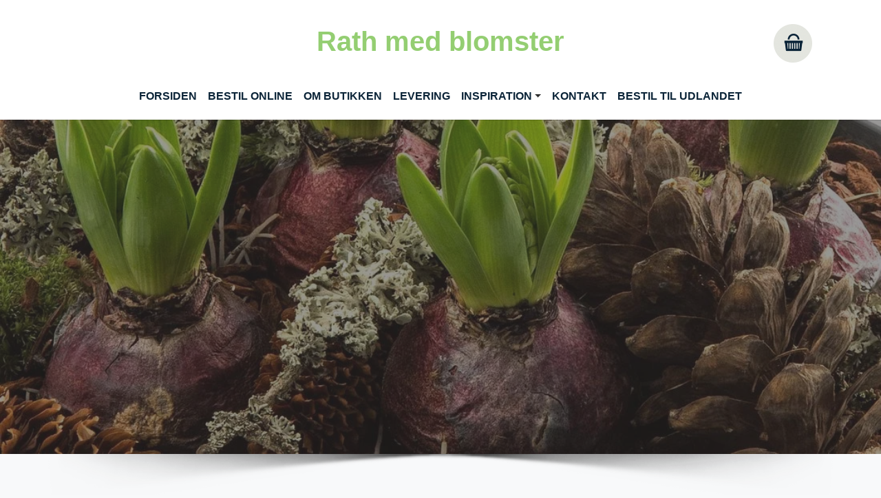

--- FILE ---
content_type: text/html; charset=utf-8
request_url: https://rathmedblomster.dk/levering
body_size: 6967
content:
<!DOCTYPE html>
<html lang="da-dk">
<head>
    <meta charset="utf-8">

<!-- 
	This website is powered by TYPO3 - inspiring people to share!
	TYPO3 is a free open source Content Management Framework initially created by Kasper Skaarhoj and licensed under GNU/GPL.
	TYPO3 is copyright 1998-2025 of Kasper Skaarhoj. Extensions are copyright of their respective owners.
	Information and contribution at https://typo3.org/
-->


<title>Levering - Rath med Blomster - Din blomsterbutik i Sindal - Send blomster online</title>
<meta http-equiv="x-ua-compatible" content="IE=edge">
<meta name="generator" content="TYPO3 CMS">
<meta name="description" content="Din online bestilling kan enten afhentes i butikken eller leveres lige til døren">
<meta name="viewport" content="width=device-width, initial-scale=1.0">
<meta name="robots" content="index,follow">
<meta name="twitter:card" content="summary">
<meta name="apple-mobile-web-app-capable" content="no">
<meta name="google" content="notranslate">


<link rel="stylesheet" href="/typo3temp/assets/compressed/merged-317f8f60c2990527b4479b10f9c3bb15-ec0f2a705c4e7ef01fc260b6c8eb57fd.css?1763042370" media="all">


<script src="/typo3temp/assets/compressed/merged-10a380ec2e5b7234c965b0131d4e89bc-931972c2fc7a69aee51b0c44c59ab2f3.js?1750144931"></script>



<link rel="icon" href="/typo3conf/ext/interflora_base/Resources/Public/Images/favicon.svg">
<link rel="prev" href="/om-butikken"><link rel="next" href="/inspiration/buketter">            <link rel="preconnect" href="https://fonts.googleapis.com">
            <link rel="preconnect" href="https://fonts.gstatic.com" crossorigin>
            <link href="https://fonts.googleapis.com/css2?family=Cedarville+Cursive&family=Open+Sans:wght@600&family=Raleway:wght@100;200;300;400;500;600&display=swap" rel="stylesheet">                <link rel="preconnect" href="https://api.mineshop.dk/" crossorigin>            <link rel="preconnect" href="https://fonts.googleapis.com">
            <link rel="preconnect" href="https://fonts.gstatic.com" crossorigin><link href='https://fonts.googleapis.com/css2?family="sans-serif", sans-serif;&display=swap' rel="stylesheet"><link href='https://fonts.googleapis.com/css2?family="sans-serif", sans-serif;&display=swap' rel="stylesheet">
            <!-- Google Tag Manager -->
            <script>window.dataLayer = window.dataLayer || [];function gtag(){dataLayer.push(arguments);}(function(w,d,s,l,i){w[l]=w[l]||[];w[l].push({'gtm.start':new Date().getTime(),event:'gtm.js'});var f=d.getElementsByTagName(s)[0],j=d.createElement(s),dl=l!='dataLayer'?'&l='+l:'';j.async=true;j.src='https://www.googletagmanager.com/gtm.js?id='+i+dl;f.parentNode.insertBefore(j,f);})(window,document,'script','dataLayer','GTM-MNNNTL8');            </script>
            <!-- End Google Tag Manager -->
<link rel="canonical" href="https://rathmedblomster.dk/levering">
</head>
<body id="p7192" class="page-7192 pagelevel-1 language-0 backendlayout-1_column layout-default themecolor1">
<!-- Google Tag Manager (noscript) --><noscript><iframe data-cookie="GoogleTagManager" data-property="src" data-src="https://www.googletagmanager.com/ns.html?id=GTM-MNNNTL8" height="0" width="0" style="display:none;visibility:hidden"></iframe></noscript><!-- End Google Tag Manager (noscript) -->



<script>let $__ajaxbase='/ajax/';</script><div id="top"></div><div class="body-bg body-bg-top white-theme top"><a class="visually-hidden-focusable" href="#page-content"><span>Gå til hoved-indhold</span></a><header id="page-header" class="bp-page-header navbar navbar-mainnavigation navbar-default logoStyle-top  navbar-top "><div class="container"><a class="navbar-brand navbar-brand-text has-text" title="Rath med Blomster" href="/"><span class="alt-logo-text">Rath med blomster</span></a><div class="mobile-basket-icon"><a href='/min-profil' aria-label="Gå til profil"><span class="profile-icon "><span class="basketcount-wrapper"><span class="basketcount"></span></span><span class="basket-text"></span></span></a><a href='/butik/kurv/step/afsender/udfyld' aria-label="Gå til kurv"><span class="basket-icon"><span class="basketcount-wrapper"><span class="basketcount"></span></span><span class="basket-text">Kurv</span></span></a></div><button class="navbar-toggler collapsed" type="button" data-bs-toggle="collapse" data-bs-target="#mainnavigation" aria-expanded="false" aria-label="Vend navigation"><span class="navbar-toggler-icon"></span></button><nav id="mainnavigation" class="collapse navbar-collapse"><ul class="navbar-nav"><li class="nav-item active"><a href="/" id="nav-item-7196" class="nav-link" title="Forsiden"><span class="nav-link-text">Forsiden</span></a></li><li class="nav-item dropdown dropdown-hover mobile-sub"><a href="/vores-udvalg" id="nav-item-7194" class="nav-link" title="Bestil online"><span class="nav-link-text">Bestil online</span></a></li><li class="nav-item"><a href="/om-butikken" id="nav-item-7193" class="nav-link" title="Om butikken"><span class="nav-link-text">Om butikken</span></a></li><li class="nav-item active"><a href="/levering" id="nav-item-7192" class="nav-link" title="Levering"><span class="nav-link-text">Levering <span class="visually-hidden">(current)</span></span></a></li><li class="nav-item dropdown dropdown-hover mobile-sub"><a href="/inspiration/buketter" id="nav-item-7185" class="nav-link dropdown-toggle" title="Inspiration" aria-haspopup="true" aria-expanded="false"><span class="nav-link-text">Inspiration</span></a><span class="mobile-sub-arrow"></span><div class="clearfix"></div><ul class="dropdown-menu test" aria-labelledby="nav-item-7185"><li class="child-link"><a href="/inspiration/buketter" id="nav-item-7191" class="dropdown-item second-level " title="Buketter"><span class="dropdown-text">Buketter</span></a></li><li class="child-link"><a href="/inspiration/begravelse" id="nav-item-7189" class="dropdown-item second-level " title="Begravelse"><span class="dropdown-text">Begravelse</span></a></li></ul></li><li class="nav-item"><a href="/kontakt" id="nav-item-7184" class="nav-link" title="Kontakt"><span class="nav-link-text">Kontakt</span></a></li><li class="nav-item"><a href="https://interflora.dk/international-products" id="nav-item-7183" class="nav-link" target="_blank" title="Bestil til Udlandet"><span class="nav-link-text">Bestil til Udlandet</span></a></li></ul><div class="basket"><a href='/butik/kurv/step/afsender/udfyld' aria-label="Gå til kurv "><span class="basket-icon tester"><span class="basketcount-wrapper"><span class="basketcount"></span></span><span class="basket-text"></span></span></a><div class="clearfix"></div></div></nav></div></header><div id="page-content" class="bp-page-content main-section"><!--TYPO3SEARCH_begin--><div class="top-container"><a id="c30543"></a><a id="c3200"></a><div id="carousel-3200" class="carousel fillscreen-0 carousel-fullscreen carousel-fade slide" data-bs-interval="5000" data-interval="5000"  data-wrap="true" data-bs-wrap="true" data-ride="carousel" data-bs-ride="carousel"><div class="carousel-inner"><div class="item active  mime  item-type- carousel-item carousel-item-type carousel-item-type-image" data-itemno="0" style="background-color: #333333 !important;"><div class="carousel-content image-mobile-only-0"><div class="carousel-content-inner"><div class="carousel-image"><picture><source data-variant="default" data-maxwidth="1920" media="(min-width: 1400px)" srcset="/fileadmin/_processed_/2/9/csm_Jul_01_3519ca3c6b.jpg 1x"><source data-variant="xlarge" data-maxwidth="1100" media="(min-width: 1200px)" srcset="/fileadmin/_processed_/2/9/csm_Jul_01_3182e0ad20.jpg 1x"><source data-variant="large" data-maxwidth="920" media="(min-width: 992px)" srcset="/fileadmin/_processed_/2/9/csm_Jul_01_b5627995ee.jpg 1x"><source data-variant="medium" data-maxwidth="680" media="(min-width: 768px)" srcset="/fileadmin/_processed_/2/9/csm_Jul_01_e3f5af4b49.jpg 1x"><source data-variant="small" data-maxwidth="500" media="(min-width: 576px)" srcset="/fileadmin/_processed_/2/9/csm_Jul_01_6be782c0b5.jpg 1x"><source data-variant="extrasmall" data-maxwidth="374"  srcset="/fileadmin/_processed_/2/9/csm_Jul_01_82d11b526e.jpg 1x"><img loading="lazy" src="/fileadmin/_processed_/2/9/csm_Jul_01_ec0dc534cc.jpg" width="1920" height="192" title="" alt="To afskårne løgplanter med grønne skud, omkranset af mos og kongler. Løgene har en mørkerød farve, og arrangementet understreger en naturlig, organisk atmosfære."></picture></div></div></div></div></div></div></div><div class="container-fluid"><div id="c30539" class=" frame frame-default frame-type-text frame-layout-default frame-size-default frame-height-default frame-background-none frame-space-before-none frame-space-after-none frame-no-backgroundimage"><div class="frame-group-container"><div class="frame-group-inner"><div class="frame-container frame-container-default"><div class="frame-inner"><div class="frame-header"><h2 class="element-header  text-center"><span>Levering</span></h2></div><p class="text-center">Rath med Blomster leverer i Sindal og omegn.<br><br> Du kan afgive din bestilling helt frem til kl. 14 for levering samme dag og lørdag frem til kl. 11.<br><br> Din bestilling bliver smukt indpakket afstemt efter form og farve og altid leveret personligt til modtageren.</p></div></div></div></div></div><a id="c30538"></a><div id="c1380" class=" frame frame-default frame-type-list frame-layout-default frame-size-default frame-height-default frame-background-light frame-space-before-none frame-space-after-none frame-no-backgroundimage"><div class="frame-group-container"><div class="frame-group-inner"><div class="frame-container frame-container-default"><div class="frame-inner"><div class="interfloraShop "><div class="products featured-products row no-gutters justify-content-md-center column-layout-4"><div class="product productcard col-md-3" id="0784ffef2b3624261b6828d7ee0fe4d3"><span class="product-promotion  "  title=""><span class="promotion-text"></span></span><div class="price-description"><a href="/vores-udvalg/produkt/blomsterdekoratoerens-julebuket-taet"><div class="suggested-image"><img src="https://api.mineshop.dk/billeder/varer/4458679_1.webp" 
             srcset="https://api.mineshop.dk/billeder/varer/4458679_1.webp 255w, https://api.mineshop.dk/billeder/varer/4458679_2.webp 350w, https://api.mineshop.dk/billeder/varer/4458679_3.webp 450w, https://api.mineshop.dk/billeder/varer/4458679_4.webp 550w, https://api.mineshop.dk/billeder/varer/4458679_5.webp 750w"
             sizes="(max-width:575px) calc( ( 100vw / 2 ) - 15px ), (max-width:767px) 255px, (max-width:768px) 345px, (max-width:991px) 306px, (max-width:999px) calc( ( 100vw - 80px )* 0.45 ), (max-width:1199px) 414px, (max-width:1200px) 504px, (min-width:1201px) calc( (min( 100vw, 1500px ) - 40px) * 0.23 )"
             class="img img-responsive" alt="Blomsterdekoratørens Julebuket (Tæt)"></div><h5 class="name">
          
                         
                         Blomsterdekoratørens Julebuket (Tæt) </h5><div class="price-tag-list">Fra 329,00</span></div></a></div><div><span></div></div><div class="product productcard col-md-3" id="ad3f6aa805764d676cc90ee325f8f856"><span class="product-promotion  "  title=""><span class="promotion-text"></span></span><div class="price-description"><a href="/vores-udvalg/produkt/blomsterdekoratoerens-julebuket-hoej"><div class="suggested-image"><img src="https://api.mineshop.dk/billeder/varer/4458680_1.webp" 
             srcset="https://api.mineshop.dk/billeder/varer/4458680_1.webp 255w, https://api.mineshop.dk/billeder/varer/4458680_2.webp 350w, https://api.mineshop.dk/billeder/varer/4458680_3.webp 450w, https://api.mineshop.dk/billeder/varer/4458680_4.webp 550w, https://api.mineshop.dk/billeder/varer/4458680_5.webp 750w"
             sizes="(max-width:575px) calc( ( 100vw / 2 ) - 15px ), (max-width:767px) 255px, (max-width:768px) 345px, (max-width:991px) 306px, (max-width:999px) calc( ( 100vw - 80px )* 0.45 ), (max-width:1199px) 414px, (max-width:1200px) 504px, (min-width:1201px) calc( (min( 100vw, 1500px ) - 40px) * 0.23 )"
             class="img img-responsive" alt="Blomsterdekoratørens Julebuket (Høj)"></div><h5 class="name">
          
                         
                         Blomsterdekoratørens Julebuket (Høj) </h5><div class="price-tag-list">Fra 299,00</span></div></a></div><div><span></div></div><div class="product productcard col-md-3" id="6fcfaf0e243936ad840119fbba456387"><span class="product-promotion  "  title=""><span class="promotion-text"></span></span><div class="price-description"><a href="/vores-udvalg/produkt/romantisk-julebuket-i-roede-nuancer-med-gran-taet"><div class="suggested-image"><img src="https://api.mineshop.dk/billeder/varer/4458685_1.webp" 
             srcset="https://api.mineshop.dk/billeder/varer/4458685_1.webp 255w, https://api.mineshop.dk/billeder/varer/4458685_2.webp 350w, https://api.mineshop.dk/billeder/varer/4458685_3.webp 450w, https://api.mineshop.dk/billeder/varer/4458685_4.webp 550w, https://api.mineshop.dk/billeder/varer/4458685_5.webp 750w"
             sizes="(max-width:575px) calc( ( 100vw / 2 ) - 15px ), (max-width:767px) 255px, (max-width:768px) 345px, (max-width:991px) 306px, (max-width:999px) calc( ( 100vw - 80px )* 0.45 ), (max-width:1199px) 414px, (max-width:1200px) 504px, (min-width:1201px) calc( (min( 100vw, 1500px ) - 40px) * 0.23 )"
             class="img img-responsive" alt="Romantisk Julebuket i røde nuancer med gran (Tæt)"></div><h5 class="name">
          
                         
                         Romantisk Julebuket i røde nuancer med gran (Tæt) </h5><div class="price-tag-list">Fra 349,00</span></div></a></div><div><span></div></div><div class="product productcard col-md-3" id="013bba5eae9426609a63ca04f699ded0"><span class="product-promotion  "  title=""><span class="promotion-text"></span></span><div class="price-description"><a href="/vores-udvalg/produkt/taet-roed-julebuket-med-roede-julekugler"><div class="suggested-image"><img src="https://api.mineshop.dk/billeder/varer/4458669_1.webp" 
             srcset="https://api.mineshop.dk/billeder/varer/4458669_1.webp 255w, https://api.mineshop.dk/billeder/varer/4458669_2.webp 350w, https://api.mineshop.dk/billeder/varer/4458669_3.webp 450w, https://api.mineshop.dk/billeder/varer/4458669_4.webp 550w, https://api.mineshop.dk/billeder/varer/4458669_5.webp 750w"
             sizes="(max-width:575px) calc( ( 100vw / 2 ) - 15px ), (max-width:767px) 255px, (max-width:768px) 345px, (max-width:991px) 306px, (max-width:999px) calc( ( 100vw - 80px )* 0.45 ), (max-width:1199px) 414px, (max-width:1200px) 504px, (min-width:1201px) calc( (min( 100vw, 1500px ) - 40px) * 0.23 )"
             class="img img-responsive" alt="Tæt rød Julebuket med røde julekugler"></div><h5 class="name">
          
                         
                         Tæt rød Julebuket med røde julekugler </h5><div class="price-tag-list">Fra 329,00</span></div></a></div><div><span></div></div><div class="product productcard col-md-3" id="667193ae5ab87586cd0d2f9c0436d74f"><span class="product-promotion  "  title=""><span class="promotion-text"></span></span><div class="price-description"><a href="/vores-udvalg/produkt/julebuket-i-roede-og-rosa-nuancer"><div class="suggested-image"><img src="https://api.mineshop.dk/billeder/varer/4458684_1.webp" 
             srcset="https://api.mineshop.dk/billeder/varer/4458684_1.webp 255w, https://api.mineshop.dk/billeder/varer/4458684_2.webp 350w, https://api.mineshop.dk/billeder/varer/4458684_3.webp 450w, https://api.mineshop.dk/billeder/varer/4458684_4.webp 550w, https://api.mineshop.dk/billeder/varer/4458684_5.webp 750w"
             sizes="(max-width:575px) calc( ( 100vw / 2 ) - 15px ), (max-width:767px) 255px, (max-width:768px) 345px, (max-width:991px) 306px, (max-width:999px) calc( ( 100vw - 80px )* 0.45 ), (max-width:1199px) 414px, (max-width:1200px) 504px, (min-width:1201px) calc( (min( 100vw, 1500px ) - 40px) * 0.23 )"
             class="img img-responsive" alt="Julebuket i røde og rosa nuancer"></div><h5 class="name">
          
                         
                         Julebuket i røde og rosa nuancer </h5><div class="price-tag-list">Fra 349,00</span></div></a></div><div><span></div></div><div class="product productcard col-md-3" id="a38ffc1e88a2f2695fe6d834cbb12d00"><span class="product-promotion  "  title=""><span class="promotion-text"></span></span><div class="price-description"><a href="/vores-udvalg/produkt/julebuket-i-roed-nuancer-uden-gran-taet"><div class="suggested-image"><img src="https://api.mineshop.dk/billeder/varer/4458686_1.webp" 
             srcset="https://api.mineshop.dk/billeder/varer/4458686_1.webp 255w, https://api.mineshop.dk/billeder/varer/4458686_2.webp 350w, https://api.mineshop.dk/billeder/varer/4458686_3.webp 450w, https://api.mineshop.dk/billeder/varer/4458686_4.webp 550w, https://api.mineshop.dk/billeder/varer/4458686_5.webp 750w"
             sizes="(max-width:575px) calc( ( 100vw / 2 ) - 15px ), (max-width:767px) 255px, (max-width:768px) 345px, (max-width:991px) 306px, (max-width:999px) calc( ( 100vw - 80px )* 0.45 ), (max-width:1199px) 414px, (max-width:1200px) 504px, (min-width:1201px) calc( (min( 100vw, 1500px ) - 40px) * 0.23 )"
             class="img img-responsive" alt="Julebuket i Rød nuancer uden gran (Tæt)"></div><h5 class="name">
          
                         
                         Julebuket i Rød nuancer uden gran (Tæt) </h5><div class="price-tag-list">Fra 329,00</span></div></a></div><div><span></div></div><div class="product productcard col-md-3" id="d10eacceb12ec818d8c3d3fd2dfc3f97"><span class="product-promotion  "  title=""><span class="promotion-text"></span></span><div class="price-description"><a href="/vores-udvalg/produkt/taet-hvid-julebuket"><div class="suggested-image"><img src="https://api.mineshop.dk/billeder/varer/4458670_1.webp" 
             srcset="https://api.mineshop.dk/billeder/varer/4458670_1.webp 255w, https://api.mineshop.dk/billeder/varer/4458670_2.webp 350w, https://api.mineshop.dk/billeder/varer/4458670_3.webp 450w, https://api.mineshop.dk/billeder/varer/4458670_4.webp 550w, https://api.mineshop.dk/billeder/varer/4458670_5.webp 750w"
             sizes="(max-width:575px) calc( ( 100vw / 2 ) - 15px ), (max-width:767px) 255px, (max-width:768px) 345px, (max-width:991px) 306px, (max-width:999px) calc( ( 100vw - 80px )* 0.45 ), (max-width:1199px) 414px, (max-width:1200px) 504px, (min-width:1201px) calc( (min( 100vw, 1500px ) - 40px) * 0.23 )"
             class="img img-responsive" alt="Tæt hvid Julebuket"></div><h5 class="name">
          
                         
                         Tæt hvid Julebuket </h5><div class="price-tag-list">Fra 329,00</span></div></a></div><div><span></div></div><div class="product productcard col-md-3" id="f1f33b36c961d065b14657682e1b85c3"><span class="product-promotion  "  title=""><span class="promotion-text"></span></span><div class="price-description"><a href="/vores-udvalg/produkt/dekoratoerens-freestyle-hoej-luftig-asymmetrisk-buket"><div class="suggested-image"><img src="https://api.mineshop.dk/billeder/varer/4458673_1.webp" 
             srcset="https://api.mineshop.dk/billeder/varer/4458673_1.webp 255w, https://api.mineshop.dk/billeder/varer/4458673_2.webp 350w, https://api.mineshop.dk/billeder/varer/4458673_3.webp 450w, https://api.mineshop.dk/billeder/varer/4458673_4.webp 550w, https://api.mineshop.dk/billeder/varer/4458673_5.webp 750w"
             sizes="(max-width:575px) calc( ( 100vw / 2 ) - 15px ), (max-width:767px) 255px, (max-width:768px) 345px, (max-width:991px) 306px, (max-width:999px) calc( ( 100vw - 80px )* 0.45 ), (max-width:1199px) 414px, (max-width:1200px) 504px, (min-width:1201px) calc( (min( 100vw, 1500px ) - 40px) * 0.23 )"
             class="img img-responsive" alt="Dekoratørens Freestyle høj luftig asymmetrisk buket"></div><h5 class="name">
          
                         
                         Dekoratørens Freestyle høj luftig asymmetrisk buket </h5><div class="price-tag-list">Fra 299,00</span></div></a></div><div><span></div></div></div></div></div></div></div></div></div></div><!--TYPO3SEARCH_end--><div id="modal-product-description"><span class="modal-close"><svg width="16px" height="16px" viewBox="0 0 15 15" fill="none" xmlns="http://www.w3.org/2000/svg"><path d="M1.62011 14.41L7.50011 8.52998L13.3901 14.41C13.5255 14.5372 13.7043 14.6081 13.8901 14.6081C14.0759 14.6081 14.2547 14.5372 14.3901 14.41C14.5196 14.2758 14.592 14.0965 14.592 13.91C14.592 13.7234 14.5196 13.5442 14.3901 13.41L8.53011 7.49998L14.4101 1.61998C14.5352 1.48351 14.6046 1.30511 14.6046 1.11998C14.6046 0.934855 14.5352 0.756454 14.4101 0.61998C14.2736 0.494896 14.0952 0.425508 13.9101 0.425508C13.725 0.425508 13.5466 0.494896 13.4101 0.61998L7.50011 6.47998L1.62011 0.58998C1.48163 0.469008 1.30399 0.402344 1.12011 0.402344C0.936233 0.402344 0.75859 0.469008 0.62011 0.58998C0.495026 0.726454 0.425638 0.904855 0.425638 1.08998C0.425638 1.27511 0.495026 1.45351 0.62011 1.58998L6.48011 7.49998L0.59011 13.39C0.460575 13.5242 0.388184 13.7034 0.388184 13.89C0.388184 14.0765 0.460575 14.2558 0.59011 14.39C0.727916 14.522 0.91037 14.5974 1.1012 14.6011C1.29204 14.6048 1.47728 14.5366 1.62011 14.41Z" fill="currentColor"></path></svg></span><div id="mpd-container"><img class="pop_image" src="" alt="Placeholder til produkt billede" /><strong class="pop_name"></strong><span class="pop_producer"></span><span class="pop_description"></span><span class="pop_short-description"></span><span class="pop_ingredients"></span><span class="pop_volume"></span><span class="pop_alcohol"></span><span class="pop_nation"></span><div class="modal-add-tobasket"><span class="btn btn-primary btn-block popup_add">Tilføj til kurv</span></div></div></div></div><footer id="page-footer" class="bp-page-footer footer-info"><div class="container"><div class="col-md-3"><a id="c30457"></a><div class="frame-header"><h5 class="element-header  "><span>Normale Åbningstider</span></h5></div><div class="dce dce-openinghours"><div class="col-md-7 col-sm-7 col-xs-7 open_text">
			Mandag
		</div><div class="col-md-5 col-sm-5 col-xs-5 open_time">
			09.00 - 17.00
		</div><div class="col-md-7 col-sm-7 col-xs-7 open_text">
			Tirsdag
		</div><div class="col-md-5 col-sm-5 col-xs-5 open_time">
			09.00 - 17.00
		</div><div class="col-md-7 col-sm-7 col-xs-7 open_text">
			Onsdag
		</div><div class="col-md-5 col-sm-5 col-xs-5 open_time">
			09.00 - 17.00
		</div><div class="col-md-7 col-sm-7 col-xs-7 open_text">
			Torsdag
		</div><div class="col-md-5 col-sm-5 col-xs-5 open_time">
			09.00 - 17.00
		</div><div class="col-md-7 col-sm-7 col-xs-7 open_text">
			Fredag
		</div><div class="col-md-5 col-sm-5 col-xs-5 open_time">
			09.00 - 17.00
		</div><div class="col-md-7 col-sm-7 col-xs-7 open_text">
			Lørdag
		</div><div class="col-md-5 col-sm-5 col-xs-5 open_time">
			09.00 - 13.00
		</div><div class="col-md-7 col-sm-7 col-xs-7 open_text">
			Søndag
		</div><div class="col-md-5 col-sm-5 col-xs-5 open_time">
			Lukket
		</div><div class="clearfix"></div></div></div><div class="col-md-3"><h5>Adresse</h5><ul class="adressinfo"><li><div class="org">Rath med Blomster</div></li><li><div class="street-address">Nørregade 7C</div></li><li><div><span class="postal-code">9870 </span><span class="locality">Sindal</span></div></li><li><div><svg xmlns="http://www.w3.org/2000/svg" width="16" height="16" fill="currentColor" class="bi bi-telephone" viewBox="0 0 16 16"><path d="M3.654 1.328a.678.678 0 0 0-1.015-.063L1.605 2.3c-.483.484-.661 1.169-.45 1.77a17.568 17.568 0 0 0 4.168 6.608 17.569 17.569 0 0 0 6.608 4.168c.601.211 1.286.033 1.77-.45l1.034-1.034a.678.678 0 0 0-.063-1.015l-2.307-1.794a.678.678 0 0 0-.58-.122l-2.19.547a1.745 1.745 0 0 1-1.657-.459L5.482 8.062a1.745 1.745 0 0 1-.46-1.657l.548-2.19a.678.678 0 0 0-.122-.58L3.654 1.328zM1.884.511a1.745 1.745 0 0 1 2.612.163L6.29 2.98c.329.423.445.974.315 1.494l-.547 2.19a.678.678 0 0 0 .178.643l2.457 2.457a.678.678 0 0 0 .644.178l2.189-.547a1.745 1.745 0 0 1 1.494.315l2.306 1.794c.829.645.905 1.87.163 2.611l-1.034 1.034c-.74.74-1.846 1.065-2.877.702a18.634 18.634 0 0 1-7.01-4.42 18.634 18.634 0 0 1-4.42-7.009c-.362-1.03-.037-2.137.703-2.877L1.885.511z"></path></svg>&nbsp;&nbsp;Tlf. <a href="tel:98 936 905" class="tel">98 936 905</a></div></li><li><div><svg xmlns="http://www.w3.org/2000/svg" width="16" height="16" fill="currentColor" class="bi bi-envelope" viewBox="0 0 16 16"><path d="M0 4a2 2 0 0 1 2-2h12a2 2 0 0 1 2 2v8a2 2 0 0 1-2 2H2a2 2 0 0 1-2-2V4Zm2-1a1 1 0 0 0-1 1v.217l7 4.2 7-4.2V4a1 1 0 0 0-1-1H2Zm13 2.383-4.708 2.825L15 11.105V5.383Zm-.034 6.876-5.64-3.471L8 9.583l-1.326-.795-5.64 3.47A1 1 0 0 0 2 13h12a1 1 0 0 0 .966-.741ZM1 11.105l4.708-2.897L1 5.383v5.722Z"></path></svg>&nbsp;&nbsp;Email: <a class="email" href="mailto:8450@butiksmail.dk">8450@butiksmail.dk</a></div></li><li><div><svg xmlns="http://www.w3.org/2000/svg" width="16" height="16" fill="currentColor" class="bi bi-pin-map-fill" viewBox="0 0 16 16"><path fill-rule="evenodd" d="M3.1 11.2a.5.5 0 0 1 .4-.2H6a.5.5 0 0 1 0 1H3.75L1.5 15h13l-2.25-3H10a.5.5 0 0 1 0-1h2.5a.5.5 0 0 1 .4.2l3 4a.5.5 0 0 1-.4.8H.5a.5.5 0 0 1-.4-.8l3-4z"></path><path fill-rule="evenodd" d="M4 4a4 4 0 1 1 4.5 3.969V13.5a.5.5 0 0 1-1 0V7.97A4 4 0 0 1 4 3.999z"></path></svg>&nbsp;&nbsp;<a href="#" class="findus">Find vej</a></div></li></ul><div class="extra-address-column"></div></div><div class="col-md-3"><a id="c30460"></a><div class="frame-header"><h5 class="element-header  "><span>Kundeservice</span></h5></div><a id="c30459"></a><p><a href="/cookie-og-privatlivspolitik">Cookie og Privatlivspolitik</a><br><a href="/handelsbetingelser">Handelsbetingelser</a><br><a href="/kontakt">Kontakt</a></p><div class="payment_logoes"><h5>Betalingsmuligheder</h5><img src="/typo3conf/ext/interflora_base/Resources/Public/Images/kortlogoer_64_hvid.png" alt="Betalingsmuligheder" /></div></div><div class="col-md-3"><a id="c30461"></a><div class="frame-header"><h5 class="element-header  "><span>Følg os</span></h5></div><div id="c30456" class=" frame frame-default frame-type-social_links frame-layout-default frame-size-default frame-height-default frame-background-none frame-space-before-none frame-space-after-none frame-no-backgroundimage"><div class="frame-group-container"><div class="frame-group-inner"><div class="frame-container frame-container-default"><div class="frame-inner"><div class="sociallinks"><ul class="sociallinks-list"><li class="sociallinks-item sociallinks-item-facebook" title="Facebook"><a class="sociallinks-link sociallinks-link-facebook" href="https://www.facebook.com/rathmedblomster/" title="Facebook" rel="noopener" target="_blank"><span class="sociallinks-link-icon bootstrappackageicon bootstrappackageicon-facebook" aria-hidden="true"></span><span class="sociallinks-link-label">Facebook</span></a></li><li class="sociallinks-item sociallinks-item-instagram" title="Instagram"><a class="sociallinks-link sociallinks-link-instagram" href="https://www.instagram.com/p/CnZReCLsKfV" title="Instagram" rel="noopener" target="_blank"><span class="sociallinks-link-icon bootstrappackageicon bootstrappackageicon-instagram" aria-hidden="true"></span><span class="sociallinks-link-label">Instagram</span></a></li></ul></div></div></div></div></div></div></div><div class="clearfix"></div></div></footer><a class="scroll-top" title="Rul til toppen" href="#top"><span class="scroll-top-icon"></span></a></div><!-- GOOGLE KORT --><div class="gm_container"><div class="googleMap automap"><div class="googlemaps-embed-nocookie" data-cookie="GoogleMaps" data-property="className" data-className="googlemaps-embed"><div class="addresscard"><div class="butiksnavn">Rath med Blomster</div><div class="butiksaddresse">Nørregade 7C
                    <br/><span class="postal-code">9870</span>&nbsp;
                    <span class="locality">Sindal</span></div><a class="butikslink searchlink" href="https://www.google.dk/maps/dir/Rath med Blomster,Nørregade 7C,9870 Sindal"  target="_blank" rel="noopener">Rutevejledning</a></div><iframe width="100%" height="100%"  class="googlemaps-embed-iframe" allowfullscreen="" data-cookie="GoogleMaps" data-property="src" data-src="https://maps.google.com/maps?q=Rath%20med%20Blomster%2CN%C3%B8rregade%207C%2C9870%20Sindal%3D&layer=tc&t=m&z=18&source=embed&output=svembed"></iframe></div></div></div><!-- GOOGLE KORT END -->
<script src="/typo3temp/assets/compressed/merged-4111713954c81b7b3a406b8f315a4440-fbfb4979a8d6a1d4addac11240ec160a.js?1763041707"></script>
<script src="/typo3temp/assets/compressed/merged-80532405ab97ae2cb106b0b996351adc-4462640070017f062f661ffb5589f71f.js?1763029305"></script>

<link href="https://fonts.googleapis.com/css2?family=Dancing+Script:wght@400;500;600;700&family=Source+Sans+Pro:wght@400;600;700&display=swap" rel="stylesheet">
</body>
</html>

--- FILE ---
content_type: image/svg+xml
request_url: https://rathmedblomster.dk/typo3conf/ext/bootstrap_package/Resources/Public/Icons/BootstrapPackageIcon/facebook.svg
body_size: 112
content:
<svg xmlns="http://www.w3.org/2000/svg" viewBox="0 0 512 512"><path d="M480 256c0-124.8-99.2-224-224-224S32 131.2 32 256c0 112 83.2 204.8 188.8 220.8V320h-57.6v-64h57.6v-48c0-57.6 32-86.4 83.2-86.4 25.6 0 51.2 3.2 51.2 3.2v54.4h-28.8c-28.8 0-35.2 16-35.2 35.2V256H352l-9.6 64h-51.2v156.8C396.8 460.8 480 368 480 256z"/></svg>